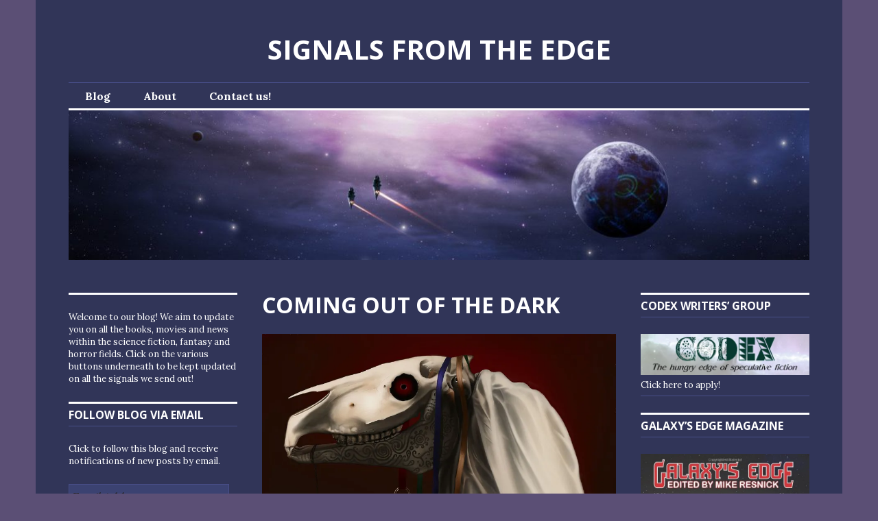

--- FILE ---
content_type: text/html; charset=UTF-8
request_url: https://signalsfromtheedge.org/coming-out-of-the-dark
body_size: 21802
content:
<!DOCTYPE html>
<html lang="en-US">
<head>
<meta charset="UTF-8">
<meta name="viewport" content="width=device-width, initial-scale=1">
<link rel="profile" href="https://gmpg.org/xfn/11">
<link rel="pingback" href="https://signalsfromtheedge.org/xmlrpc.php">

<meta name='robots' content='index, follow, max-image-preview:large, max-snippet:-1, max-video-preview:-1' />

	<!-- This site is optimized with the Yoast SEO plugin v17.0 - https://yoast.com/wordpress/plugins/seo/ -->
	<title>COMING OUT OF THE DARK - SIGNALS FROM THE EDGE</title>
	<link rel="canonical" href="https://signalsfromtheedge.org/coming-out-of-the-dark" />
	<meta property="og:locale" content="en_US" />
	<meta property="og:type" content="article" />
	<meta property="og:title" content="COMING OUT OF THE DARK - SIGNALS FROM THE EDGE" />
	<meta property="og:description" content="As a physical manifestation of this dark, snow-drenched month yet full of burgeoning hopes, it&#039;s said in the depths of January is when one of Wales&#039; most terrifying midwinter traditions appears: a mysterious and menacing white horse: The Mari Lwyd." />
	<meta property="og:url" content="https://signalsfromtheedge.org/coming-out-of-the-dark" />
	<meta property="og:site_name" content="SIGNALS FROM THE EDGE" />
	<meta property="article:published_time" content="2023-01-24T05:00:00+00:00" />
	<meta property="article:modified_time" content="2023-01-24T07:44:07+00:00" />
	<meta property="og:image" content="https://signalsfromtheedge.org/wp-content/uploads/2023/01/Mari_Lwyd-Rhyn-Williams.jpg" />
	<meta property="og:image:width" content="1600" />
	<meta property="og:image:height" content="1000" />
	<meta name="twitter:card" content="summary_large_image" />
	<meta name="twitter:label1" content="Written by" />
	<meta name="twitter:data1" content="Alicia Cay" />
	<meta name="twitter:label2" content="Est. reading time" />
	<meta name="twitter:data2" content="4 minutes" />
	<script type="application/ld+json" class="yoast-schema-graph">{"@context":"https://schema.org","@graph":[{"@type":"WebSite","@id":"https://signalsfromtheedge.org/#website","url":"https://signalsfromtheedge.org/","name":"SIGNALS FROM THE EDGE","description":"","potentialAction":[{"@type":"SearchAction","target":{"@type":"EntryPoint","urlTemplate":"https://signalsfromtheedge.org/?s={search_term_string}"},"query-input":"required name=search_term_string"}],"inLanguage":"en-US"},{"@type":"ImageObject","@id":"https://signalsfromtheedge.org/coming-out-of-the-dark#primaryimage","inLanguage":"en-US","url":"https://i2.wp.com/signalsfromtheedge.org/wp-content/uploads/2023/01/Mari_Lwyd-Rhyn-Williams.jpg?fit=1600%2C1000&ssl=1","contentUrl":"https://i2.wp.com/signalsfromtheedge.org/wp-content/uploads/2023/01/Mari_Lwyd-Rhyn-Williams.jpg?fit=1600%2C1000&ssl=1","width":1600,"height":1000},{"@type":"WebPage","@id":"https://signalsfromtheedge.org/coming-out-of-the-dark#webpage","url":"https://signalsfromtheedge.org/coming-out-of-the-dark","name":"COMING OUT OF THE DARK - SIGNALS FROM THE EDGE","isPartOf":{"@id":"https://signalsfromtheedge.org/#website"},"primaryImageOfPage":{"@id":"https://signalsfromtheedge.org/coming-out-of-the-dark#primaryimage"},"datePublished":"2023-01-24T05:00:00+00:00","dateModified":"2023-01-24T07:44:07+00:00","author":{"@id":"https://signalsfromtheedge.org/#/schema/person/028b646584f1994fe5fe737a0a49698b"},"breadcrumb":{"@id":"https://signalsfromtheedge.org/coming-out-of-the-dark#breadcrumb"},"inLanguage":"en-US","potentialAction":[{"@type":"ReadAction","target":["https://signalsfromtheedge.org/coming-out-of-the-dark"]}]},{"@type":"BreadcrumbList","@id":"https://signalsfromtheedge.org/coming-out-of-the-dark#breadcrumb","itemListElement":[{"@type":"ListItem","position":1,"name":"Home","item":"https://signalsfromtheedge.org/"},{"@type":"ListItem","position":2,"name":"COMING OUT OF THE DARK"}]},{"@type":"Person","@id":"https://signalsfromtheedge.org/#/schema/person/028b646584f1994fe5fe737a0a49698b","name":"Alicia Cay","image":{"@type":"ImageObject","@id":"https://signalsfromtheedge.org/#personlogo","inLanguage":"en-US","url":"https://secure.gravatar.com/avatar/adecbd7d1373ba1e7597812393d69a6ddc1c39613124940c1a50d1bb1e912b9a?s=96&d=mm&r=g","contentUrl":"https://secure.gravatar.com/avatar/adecbd7d1373ba1e7597812393d69a6ddc1c39613124940c1a50d1bb1e912b9a?s=96&d=mm&r=g","caption":"Alicia Cay"},"url":"https://signalsfromtheedge.org/author/aliciac"}]}</script>
	<!-- / Yoast SEO plugin. -->


<link rel='dns-prefetch' href='//fonts.googleapis.com' />
<link rel='dns-prefetch' href='//i0.wp.com' />
<link rel='dns-prefetch' href='//i1.wp.com' />
<link rel='dns-prefetch' href='//i2.wp.com' />
<link rel='dns-prefetch' href='//c0.wp.com' />
<link rel="alternate" type="application/rss+xml" title="SIGNALS FROM THE EDGE &raquo; Feed" href="https://signalsfromtheedge.org/feed" />
<link rel="alternate" type="application/rss+xml" title="SIGNALS FROM THE EDGE &raquo; Comments Feed" href="https://signalsfromtheedge.org/comments/feed" />
<link rel="alternate" type="application/rss+xml" title="SIGNALS FROM THE EDGE &raquo; COMING OUT OF THE DARK Comments Feed" href="https://signalsfromtheedge.org/coming-out-of-the-dark/feed" />
<link rel="alternate" title="oEmbed (JSON)" type="application/json+oembed" href="https://signalsfromtheedge.org/wp-json/oembed/1.0/embed?url=https%3A%2F%2Fsignalsfromtheedge.org%2Fcoming-out-of-the-dark" />
<link rel="alternate" title="oEmbed (XML)" type="text/xml+oembed" href="https://signalsfromtheedge.org/wp-json/oembed/1.0/embed?url=https%3A%2F%2Fsignalsfromtheedge.org%2Fcoming-out-of-the-dark&#038;format=xml" />
		<!-- This site uses the Google Analytics by MonsterInsights plugin v7.18.0 - Using Analytics tracking - https://www.monsterinsights.com/ -->
		<!-- Note: MonsterInsights is not currently configured on this site. The site owner needs to authenticate with Google Analytics in the MonsterInsights settings panel. -->
					<!-- No UA code set -->
				<!-- / Google Analytics by MonsterInsights -->
		<style id='wp-img-auto-sizes-contain-inline-css' type='text/css'>
img:is([sizes=auto i],[sizes^="auto," i]){contain-intrinsic-size:3000px 1500px}
/*# sourceURL=wp-img-auto-sizes-contain-inline-css */
</style>
<style id='wp-emoji-styles-inline-css' type='text/css'>

	img.wp-smiley, img.emoji {
		display: inline !important;
		border: none !important;
		box-shadow: none !important;
		height: 1em !important;
		width: 1em !important;
		margin: 0 0.07em !important;
		vertical-align: -0.1em !important;
		background: none !important;
		padding: 0 !important;
	}
/*# sourceURL=wp-emoji-styles-inline-css */
</style>
<style id='wp-block-library-inline-css' type='text/css'>
:root{--wp-block-synced-color:#7a00df;--wp-block-synced-color--rgb:122,0,223;--wp-bound-block-color:var(--wp-block-synced-color);--wp-editor-canvas-background:#ddd;--wp-admin-theme-color:#007cba;--wp-admin-theme-color--rgb:0,124,186;--wp-admin-theme-color-darker-10:#006ba1;--wp-admin-theme-color-darker-10--rgb:0,107,160.5;--wp-admin-theme-color-darker-20:#005a87;--wp-admin-theme-color-darker-20--rgb:0,90,135;--wp-admin-border-width-focus:2px}@media (min-resolution:192dpi){:root{--wp-admin-border-width-focus:1.5px}}.wp-element-button{cursor:pointer}:root .has-very-light-gray-background-color{background-color:#eee}:root .has-very-dark-gray-background-color{background-color:#313131}:root .has-very-light-gray-color{color:#eee}:root .has-very-dark-gray-color{color:#313131}:root .has-vivid-green-cyan-to-vivid-cyan-blue-gradient-background{background:linear-gradient(135deg,#00d084,#0693e3)}:root .has-purple-crush-gradient-background{background:linear-gradient(135deg,#34e2e4,#4721fb 50%,#ab1dfe)}:root .has-hazy-dawn-gradient-background{background:linear-gradient(135deg,#faaca8,#dad0ec)}:root .has-subdued-olive-gradient-background{background:linear-gradient(135deg,#fafae1,#67a671)}:root .has-atomic-cream-gradient-background{background:linear-gradient(135deg,#fdd79a,#004a59)}:root .has-nightshade-gradient-background{background:linear-gradient(135deg,#330968,#31cdcf)}:root .has-midnight-gradient-background{background:linear-gradient(135deg,#020381,#2874fc)}:root{--wp--preset--font-size--normal:16px;--wp--preset--font-size--huge:42px}.has-regular-font-size{font-size:1em}.has-larger-font-size{font-size:2.625em}.has-normal-font-size{font-size:var(--wp--preset--font-size--normal)}.has-huge-font-size{font-size:var(--wp--preset--font-size--huge)}.has-text-align-center{text-align:center}.has-text-align-left{text-align:left}.has-text-align-right{text-align:right}.has-fit-text{white-space:nowrap!important}#end-resizable-editor-section{display:none}.aligncenter{clear:both}.items-justified-left{justify-content:flex-start}.items-justified-center{justify-content:center}.items-justified-right{justify-content:flex-end}.items-justified-space-between{justify-content:space-between}.screen-reader-text{border:0;clip-path:inset(50%);height:1px;margin:-1px;overflow:hidden;padding:0;position:absolute;width:1px;word-wrap:normal!important}.screen-reader-text:focus{background-color:#ddd;clip-path:none;color:#444;display:block;font-size:1em;height:auto;left:5px;line-height:normal;padding:15px 23px 14px;text-decoration:none;top:5px;width:auto;z-index:100000}html :where(.has-border-color){border-style:solid}html :where([style*=border-top-color]){border-top-style:solid}html :where([style*=border-right-color]){border-right-style:solid}html :where([style*=border-bottom-color]){border-bottom-style:solid}html :where([style*=border-left-color]){border-left-style:solid}html :where([style*=border-width]){border-style:solid}html :where([style*=border-top-width]){border-top-style:solid}html :where([style*=border-right-width]){border-right-style:solid}html :where([style*=border-bottom-width]){border-bottom-style:solid}html :where([style*=border-left-width]){border-left-style:solid}html :where(img[class*=wp-image-]){height:auto;max-width:100%}:where(figure){margin:0 0 1em}html :where(.is-position-sticky){--wp-admin--admin-bar--position-offset:var(--wp-admin--admin-bar--height,0px)}@media screen and (max-width:600px){html :where(.is-position-sticky){--wp-admin--admin-bar--position-offset:0px}}
.has-text-align-justify{text-align:justify;}

/*# sourceURL=wp-block-library-inline-css */
</style><style id='wp-block-image-inline-css' type='text/css'>
.wp-block-image>a,.wp-block-image>figure>a{display:inline-block}.wp-block-image img{box-sizing:border-box;height:auto;max-width:100%;vertical-align:bottom}@media not (prefers-reduced-motion){.wp-block-image img.hide{visibility:hidden}.wp-block-image img.show{animation:show-content-image .4s}}.wp-block-image[style*=border-radius] img,.wp-block-image[style*=border-radius]>a{border-radius:inherit}.wp-block-image.has-custom-border img{box-sizing:border-box}.wp-block-image.aligncenter{text-align:center}.wp-block-image.alignfull>a,.wp-block-image.alignwide>a{width:100%}.wp-block-image.alignfull img,.wp-block-image.alignwide img{height:auto;width:100%}.wp-block-image .aligncenter,.wp-block-image .alignleft,.wp-block-image .alignright,.wp-block-image.aligncenter,.wp-block-image.alignleft,.wp-block-image.alignright{display:table}.wp-block-image .aligncenter>figcaption,.wp-block-image .alignleft>figcaption,.wp-block-image .alignright>figcaption,.wp-block-image.aligncenter>figcaption,.wp-block-image.alignleft>figcaption,.wp-block-image.alignright>figcaption{caption-side:bottom;display:table-caption}.wp-block-image .alignleft{float:left;margin:.5em 1em .5em 0}.wp-block-image .alignright{float:right;margin:.5em 0 .5em 1em}.wp-block-image .aligncenter{margin-left:auto;margin-right:auto}.wp-block-image :where(figcaption){margin-bottom:1em;margin-top:.5em}.wp-block-image.is-style-circle-mask img{border-radius:9999px}@supports ((-webkit-mask-image:none) or (mask-image:none)) or (-webkit-mask-image:none){.wp-block-image.is-style-circle-mask img{border-radius:0;-webkit-mask-image:url('data:image/svg+xml;utf8,<svg viewBox="0 0 100 100" xmlns="http://www.w3.org/2000/svg"><circle cx="50" cy="50" r="50"/></svg>');mask-image:url('data:image/svg+xml;utf8,<svg viewBox="0 0 100 100" xmlns="http://www.w3.org/2000/svg"><circle cx="50" cy="50" r="50"/></svg>');mask-mode:alpha;-webkit-mask-position:center;mask-position:center;-webkit-mask-repeat:no-repeat;mask-repeat:no-repeat;-webkit-mask-size:contain;mask-size:contain}}:root :where(.wp-block-image.is-style-rounded img,.wp-block-image .is-style-rounded img){border-radius:9999px}.wp-block-image figure{margin:0}.wp-lightbox-container{display:flex;flex-direction:column;position:relative}.wp-lightbox-container img{cursor:zoom-in}.wp-lightbox-container img:hover+button{opacity:1}.wp-lightbox-container button{align-items:center;backdrop-filter:blur(16px) saturate(180%);background-color:#5a5a5a40;border:none;border-radius:4px;cursor:zoom-in;display:flex;height:20px;justify-content:center;opacity:0;padding:0;position:absolute;right:16px;text-align:center;top:16px;width:20px;z-index:100}@media not (prefers-reduced-motion){.wp-lightbox-container button{transition:opacity .2s ease}}.wp-lightbox-container button:focus-visible{outline:3px auto #5a5a5a40;outline:3px auto -webkit-focus-ring-color;outline-offset:3px}.wp-lightbox-container button:hover{cursor:pointer;opacity:1}.wp-lightbox-container button:focus{opacity:1}.wp-lightbox-container button:focus,.wp-lightbox-container button:hover,.wp-lightbox-container button:not(:hover):not(:active):not(.has-background){background-color:#5a5a5a40;border:none}.wp-lightbox-overlay{box-sizing:border-box;cursor:zoom-out;height:100vh;left:0;overflow:hidden;position:fixed;top:0;visibility:hidden;width:100%;z-index:100000}.wp-lightbox-overlay .close-button{align-items:center;cursor:pointer;display:flex;justify-content:center;min-height:40px;min-width:40px;padding:0;position:absolute;right:calc(env(safe-area-inset-right) + 16px);top:calc(env(safe-area-inset-top) + 16px);z-index:5000000}.wp-lightbox-overlay .close-button:focus,.wp-lightbox-overlay .close-button:hover,.wp-lightbox-overlay .close-button:not(:hover):not(:active):not(.has-background){background:none;border:none}.wp-lightbox-overlay .lightbox-image-container{height:var(--wp--lightbox-container-height);left:50%;overflow:hidden;position:absolute;top:50%;transform:translate(-50%,-50%);transform-origin:top left;width:var(--wp--lightbox-container-width);z-index:9999999999}.wp-lightbox-overlay .wp-block-image{align-items:center;box-sizing:border-box;display:flex;height:100%;justify-content:center;margin:0;position:relative;transform-origin:0 0;width:100%;z-index:3000000}.wp-lightbox-overlay .wp-block-image img{height:var(--wp--lightbox-image-height);min-height:var(--wp--lightbox-image-height);min-width:var(--wp--lightbox-image-width);width:var(--wp--lightbox-image-width)}.wp-lightbox-overlay .wp-block-image figcaption{display:none}.wp-lightbox-overlay button{background:none;border:none}.wp-lightbox-overlay .scrim{background-color:#fff;height:100%;opacity:.9;position:absolute;width:100%;z-index:2000000}.wp-lightbox-overlay.active{visibility:visible}@media not (prefers-reduced-motion){.wp-lightbox-overlay.active{animation:turn-on-visibility .25s both}.wp-lightbox-overlay.active img{animation:turn-on-visibility .35s both}.wp-lightbox-overlay.show-closing-animation:not(.active){animation:turn-off-visibility .35s both}.wp-lightbox-overlay.show-closing-animation:not(.active) img{animation:turn-off-visibility .25s both}.wp-lightbox-overlay.zoom.active{animation:none;opacity:1;visibility:visible}.wp-lightbox-overlay.zoom.active .lightbox-image-container{animation:lightbox-zoom-in .4s}.wp-lightbox-overlay.zoom.active .lightbox-image-container img{animation:none}.wp-lightbox-overlay.zoom.active .scrim{animation:turn-on-visibility .4s forwards}.wp-lightbox-overlay.zoom.show-closing-animation:not(.active){animation:none}.wp-lightbox-overlay.zoom.show-closing-animation:not(.active) .lightbox-image-container{animation:lightbox-zoom-out .4s}.wp-lightbox-overlay.zoom.show-closing-animation:not(.active) .lightbox-image-container img{animation:none}.wp-lightbox-overlay.zoom.show-closing-animation:not(.active) .scrim{animation:turn-off-visibility .4s forwards}}@keyframes show-content-image{0%{visibility:hidden}99%{visibility:hidden}to{visibility:visible}}@keyframes turn-on-visibility{0%{opacity:0}to{opacity:1}}@keyframes turn-off-visibility{0%{opacity:1;visibility:visible}99%{opacity:0;visibility:visible}to{opacity:0;visibility:hidden}}@keyframes lightbox-zoom-in{0%{transform:translate(calc((-100vw + var(--wp--lightbox-scrollbar-width))/2 + var(--wp--lightbox-initial-left-position)),calc(-50vh + var(--wp--lightbox-initial-top-position))) scale(var(--wp--lightbox-scale))}to{transform:translate(-50%,-50%) scale(1)}}@keyframes lightbox-zoom-out{0%{transform:translate(-50%,-50%) scale(1);visibility:visible}99%{visibility:visible}to{transform:translate(calc((-100vw + var(--wp--lightbox-scrollbar-width))/2 + var(--wp--lightbox-initial-left-position)),calc(-50vh + var(--wp--lightbox-initial-top-position))) scale(var(--wp--lightbox-scale));visibility:hidden}}
/*# sourceURL=https://c0.wp.com/c/6.9/wp-includes/blocks/image/style.min.css */
</style>
<style id='wp-block-paragraph-inline-css' type='text/css'>
.is-small-text{font-size:.875em}.is-regular-text{font-size:1em}.is-large-text{font-size:2.25em}.is-larger-text{font-size:3em}.has-drop-cap:not(:focus):first-letter{float:left;font-size:8.4em;font-style:normal;font-weight:100;line-height:.68;margin:.05em .1em 0 0;text-transform:uppercase}body.rtl .has-drop-cap:not(:focus):first-letter{float:none;margin-left:.1em}p.has-drop-cap.has-background{overflow:hidden}:root :where(p.has-background){padding:1.25em 2.375em}:where(p.has-text-color:not(.has-link-color)) a{color:inherit}p.has-text-align-left[style*="writing-mode:vertical-lr"],p.has-text-align-right[style*="writing-mode:vertical-rl"]{rotate:180deg}
/*# sourceURL=https://c0.wp.com/c/6.9/wp-includes/blocks/paragraph/style.min.css */
</style>
<style id='wp-block-verse-inline-css' type='text/css'>
pre.wp-block-verse{overflow:auto;white-space:pre-wrap}:where(pre.wp-block-verse){font-family:inherit}
/*# sourceURL=https://c0.wp.com/c/6.9/wp-includes/blocks/verse/style.min.css */
</style>
<style id='global-styles-inline-css' type='text/css'>
:root{--wp--preset--aspect-ratio--square: 1;--wp--preset--aspect-ratio--4-3: 4/3;--wp--preset--aspect-ratio--3-4: 3/4;--wp--preset--aspect-ratio--3-2: 3/2;--wp--preset--aspect-ratio--2-3: 2/3;--wp--preset--aspect-ratio--16-9: 16/9;--wp--preset--aspect-ratio--9-16: 9/16;--wp--preset--color--black: #000000;--wp--preset--color--cyan-bluish-gray: #abb8c3;--wp--preset--color--white: #ffffff;--wp--preset--color--pale-pink: #f78da7;--wp--preset--color--vivid-red: #cf2e2e;--wp--preset--color--luminous-vivid-orange: #ff6900;--wp--preset--color--luminous-vivid-amber: #fcb900;--wp--preset--color--light-green-cyan: #7bdcb5;--wp--preset--color--vivid-green-cyan: #00d084;--wp--preset--color--pale-cyan-blue: #8ed1fc;--wp--preset--color--vivid-cyan-blue: #0693e3;--wp--preset--color--vivid-purple: #9b51e0;--wp--preset--gradient--vivid-cyan-blue-to-vivid-purple: linear-gradient(135deg,rgb(6,147,227) 0%,rgb(155,81,224) 100%);--wp--preset--gradient--light-green-cyan-to-vivid-green-cyan: linear-gradient(135deg,rgb(122,220,180) 0%,rgb(0,208,130) 100%);--wp--preset--gradient--luminous-vivid-amber-to-luminous-vivid-orange: linear-gradient(135deg,rgb(252,185,0) 0%,rgb(255,105,0) 100%);--wp--preset--gradient--luminous-vivid-orange-to-vivid-red: linear-gradient(135deg,rgb(255,105,0) 0%,rgb(207,46,46) 100%);--wp--preset--gradient--very-light-gray-to-cyan-bluish-gray: linear-gradient(135deg,rgb(238,238,238) 0%,rgb(169,184,195) 100%);--wp--preset--gradient--cool-to-warm-spectrum: linear-gradient(135deg,rgb(74,234,220) 0%,rgb(151,120,209) 20%,rgb(207,42,186) 40%,rgb(238,44,130) 60%,rgb(251,105,98) 80%,rgb(254,248,76) 100%);--wp--preset--gradient--blush-light-purple: linear-gradient(135deg,rgb(255,206,236) 0%,rgb(152,150,240) 100%);--wp--preset--gradient--blush-bordeaux: linear-gradient(135deg,rgb(254,205,165) 0%,rgb(254,45,45) 50%,rgb(107,0,62) 100%);--wp--preset--gradient--luminous-dusk: linear-gradient(135deg,rgb(255,203,112) 0%,rgb(199,81,192) 50%,rgb(65,88,208) 100%);--wp--preset--gradient--pale-ocean: linear-gradient(135deg,rgb(255,245,203) 0%,rgb(182,227,212) 50%,rgb(51,167,181) 100%);--wp--preset--gradient--electric-grass: linear-gradient(135deg,rgb(202,248,128) 0%,rgb(113,206,126) 100%);--wp--preset--gradient--midnight: linear-gradient(135deg,rgb(2,3,129) 0%,rgb(40,116,252) 100%);--wp--preset--font-size--small: 13px;--wp--preset--font-size--medium: 20px;--wp--preset--font-size--large: 36px;--wp--preset--font-size--x-large: 42px;--wp--preset--spacing--20: 0.44rem;--wp--preset--spacing--30: 0.67rem;--wp--preset--spacing--40: 1rem;--wp--preset--spacing--50: 1.5rem;--wp--preset--spacing--60: 2.25rem;--wp--preset--spacing--70: 3.38rem;--wp--preset--spacing--80: 5.06rem;--wp--preset--shadow--natural: 6px 6px 9px rgba(0, 0, 0, 0.2);--wp--preset--shadow--deep: 12px 12px 50px rgba(0, 0, 0, 0.4);--wp--preset--shadow--sharp: 6px 6px 0px rgba(0, 0, 0, 0.2);--wp--preset--shadow--outlined: 6px 6px 0px -3px rgb(255, 255, 255), 6px 6px rgb(0, 0, 0);--wp--preset--shadow--crisp: 6px 6px 0px rgb(0, 0, 0);}:where(.is-layout-flex){gap: 0.5em;}:where(.is-layout-grid){gap: 0.5em;}body .is-layout-flex{display: flex;}.is-layout-flex{flex-wrap: wrap;align-items: center;}.is-layout-flex > :is(*, div){margin: 0;}body .is-layout-grid{display: grid;}.is-layout-grid > :is(*, div){margin: 0;}:where(.wp-block-columns.is-layout-flex){gap: 2em;}:where(.wp-block-columns.is-layout-grid){gap: 2em;}:where(.wp-block-post-template.is-layout-flex){gap: 1.25em;}:where(.wp-block-post-template.is-layout-grid){gap: 1.25em;}.has-black-color{color: var(--wp--preset--color--black) !important;}.has-cyan-bluish-gray-color{color: var(--wp--preset--color--cyan-bluish-gray) !important;}.has-white-color{color: var(--wp--preset--color--white) !important;}.has-pale-pink-color{color: var(--wp--preset--color--pale-pink) !important;}.has-vivid-red-color{color: var(--wp--preset--color--vivid-red) !important;}.has-luminous-vivid-orange-color{color: var(--wp--preset--color--luminous-vivid-orange) !important;}.has-luminous-vivid-amber-color{color: var(--wp--preset--color--luminous-vivid-amber) !important;}.has-light-green-cyan-color{color: var(--wp--preset--color--light-green-cyan) !important;}.has-vivid-green-cyan-color{color: var(--wp--preset--color--vivid-green-cyan) !important;}.has-pale-cyan-blue-color{color: var(--wp--preset--color--pale-cyan-blue) !important;}.has-vivid-cyan-blue-color{color: var(--wp--preset--color--vivid-cyan-blue) !important;}.has-vivid-purple-color{color: var(--wp--preset--color--vivid-purple) !important;}.has-black-background-color{background-color: var(--wp--preset--color--black) !important;}.has-cyan-bluish-gray-background-color{background-color: var(--wp--preset--color--cyan-bluish-gray) !important;}.has-white-background-color{background-color: var(--wp--preset--color--white) !important;}.has-pale-pink-background-color{background-color: var(--wp--preset--color--pale-pink) !important;}.has-vivid-red-background-color{background-color: var(--wp--preset--color--vivid-red) !important;}.has-luminous-vivid-orange-background-color{background-color: var(--wp--preset--color--luminous-vivid-orange) !important;}.has-luminous-vivid-amber-background-color{background-color: var(--wp--preset--color--luminous-vivid-amber) !important;}.has-light-green-cyan-background-color{background-color: var(--wp--preset--color--light-green-cyan) !important;}.has-vivid-green-cyan-background-color{background-color: var(--wp--preset--color--vivid-green-cyan) !important;}.has-pale-cyan-blue-background-color{background-color: var(--wp--preset--color--pale-cyan-blue) !important;}.has-vivid-cyan-blue-background-color{background-color: var(--wp--preset--color--vivid-cyan-blue) !important;}.has-vivid-purple-background-color{background-color: var(--wp--preset--color--vivid-purple) !important;}.has-black-border-color{border-color: var(--wp--preset--color--black) !important;}.has-cyan-bluish-gray-border-color{border-color: var(--wp--preset--color--cyan-bluish-gray) !important;}.has-white-border-color{border-color: var(--wp--preset--color--white) !important;}.has-pale-pink-border-color{border-color: var(--wp--preset--color--pale-pink) !important;}.has-vivid-red-border-color{border-color: var(--wp--preset--color--vivid-red) !important;}.has-luminous-vivid-orange-border-color{border-color: var(--wp--preset--color--luminous-vivid-orange) !important;}.has-luminous-vivid-amber-border-color{border-color: var(--wp--preset--color--luminous-vivid-amber) !important;}.has-light-green-cyan-border-color{border-color: var(--wp--preset--color--light-green-cyan) !important;}.has-vivid-green-cyan-border-color{border-color: var(--wp--preset--color--vivid-green-cyan) !important;}.has-pale-cyan-blue-border-color{border-color: var(--wp--preset--color--pale-cyan-blue) !important;}.has-vivid-cyan-blue-border-color{border-color: var(--wp--preset--color--vivid-cyan-blue) !important;}.has-vivid-purple-border-color{border-color: var(--wp--preset--color--vivid-purple) !important;}.has-vivid-cyan-blue-to-vivid-purple-gradient-background{background: var(--wp--preset--gradient--vivid-cyan-blue-to-vivid-purple) !important;}.has-light-green-cyan-to-vivid-green-cyan-gradient-background{background: var(--wp--preset--gradient--light-green-cyan-to-vivid-green-cyan) !important;}.has-luminous-vivid-amber-to-luminous-vivid-orange-gradient-background{background: var(--wp--preset--gradient--luminous-vivid-amber-to-luminous-vivid-orange) !important;}.has-luminous-vivid-orange-to-vivid-red-gradient-background{background: var(--wp--preset--gradient--luminous-vivid-orange-to-vivid-red) !important;}.has-very-light-gray-to-cyan-bluish-gray-gradient-background{background: var(--wp--preset--gradient--very-light-gray-to-cyan-bluish-gray) !important;}.has-cool-to-warm-spectrum-gradient-background{background: var(--wp--preset--gradient--cool-to-warm-spectrum) !important;}.has-blush-light-purple-gradient-background{background: var(--wp--preset--gradient--blush-light-purple) !important;}.has-blush-bordeaux-gradient-background{background: var(--wp--preset--gradient--blush-bordeaux) !important;}.has-luminous-dusk-gradient-background{background: var(--wp--preset--gradient--luminous-dusk) !important;}.has-pale-ocean-gradient-background{background: var(--wp--preset--gradient--pale-ocean) !important;}.has-electric-grass-gradient-background{background: var(--wp--preset--gradient--electric-grass) !important;}.has-midnight-gradient-background{background: var(--wp--preset--gradient--midnight) !important;}.has-small-font-size{font-size: var(--wp--preset--font-size--small) !important;}.has-medium-font-size{font-size: var(--wp--preset--font-size--medium) !important;}.has-large-font-size{font-size: var(--wp--preset--font-size--large) !important;}.has-x-large-font-size{font-size: var(--wp--preset--font-size--x-large) !important;}
/*# sourceURL=global-styles-inline-css */
</style>

<style id='classic-theme-styles-inline-css' type='text/css'>
/*! This file is auto-generated */
.wp-block-button__link{color:#fff;background-color:#32373c;border-radius:9999px;box-shadow:none;text-decoration:none;padding:calc(.667em + 2px) calc(1.333em + 2px);font-size:1.125em}.wp-block-file__button{background:#32373c;color:#fff;text-decoration:none}
/*# sourceURL=/wp-includes/css/classic-themes.min.css */
</style>
<link rel='stylesheet' id='genericons-css' href='https://c0.wp.com/p/jetpack/10.0.2/_inc/genericons/genericons/genericons.css' type='text/css' media='all' />
<link rel='stylesheet' id='colinear-open-sans-lora-css' href='https://fonts.googleapis.com/css?family=Open+Sans%3A400%2C700%2C400italic%2C700italic%7CLora%3A400%2C700%2C400italic%2C700italic&#038;subset=latin%2Clatin-ext&#038;ver=6.9' type='text/css' media='all' />
<link rel='stylesheet' id='colinear-inconsolata-css' href='https://fonts.googleapis.com/css?family=Inconsolata%3A400%2C+700&#038;subset=latin%2Clatin-ext&#038;ver=6.9' type='text/css' media='all' />
<link rel='stylesheet' id='colinear-style-css' href='https://signalsfromtheedge.org/wp-content/themes/colinear/style.css?ver=6.9' type='text/css' media='all' />
<link rel='stylesheet' id='jetpack_css-css' href='https://c0.wp.com/p/jetpack/10.0.2/css/jetpack.css' type='text/css' media='all' />
<script type="text/javascript" src="https://c0.wp.com/c/6.9/wp-includes/js/jquery/jquery.min.js" id="jquery-core-js"></script>
<script type="text/javascript" src="https://c0.wp.com/c/6.9/wp-includes/js/jquery/jquery-migrate.min.js" id="jquery-migrate-js"></script>
<link rel="https://api.w.org/" href="https://signalsfromtheedge.org/wp-json/" /><link rel="alternate" title="JSON" type="application/json" href="https://signalsfromtheedge.org/wp-json/wp/v2/posts/5814" /><link rel="EditURI" type="application/rsd+xml" title="RSD" href="https://signalsfromtheedge.org/xmlrpc.php?rsd" />
<meta name="generator" content="WordPress 6.9" />
<link rel='shortlink' href='https://signalsfromtheedge.org/?p=5814' />
<style type='text/css'>img#wpstats{display:none}</style>
		<style type="text/css">.recentcomments a{display:inline !important;padding:0 !important;margin:0 !important;}</style><style type="text/css" id="custom-background-css">
body.custom-background { background-color: #5b4f75; }
</style>
	<style id="uagb-style-conditional-extension">@media (min-width: 1025px){body .uag-hide-desktop.uagb-google-map__wrap,body .uag-hide-desktop{display:none}}@media (min-width: 768px) and (max-width: 1024px){body .uag-hide-tab.uagb-google-map__wrap,body .uag-hide-tab{display:none}}@media (max-width: 767px){body .uag-hide-mob.uagb-google-map__wrap,body .uag-hide-mob{display:none}}</style>		<style type="text/css" id="wp-custom-css">
			mark, ins, button, input[type="button"], input[type="reset"], input[type="submit"], .main-navigation a, .main-navigation ul ul, .menu-toggle.toggled, .dropdown-toggle, .dropdown-toggle:active, .dropdown-toggle:focus, .dropdown-toggle:hover, .widget_calendar tbody a, .main-navigation a:active, .main-navigation a:focus, .main-navigation a:hover, .main-navigation li:hover > a, .main-navigation ul ul a, .main-navigation .current_page_item > a, .main-navigation .current-menu-item > a, .main-navigation .current_page_ancestor > a, #comments #respond p.form-submit input#comment-submit, #comments #respond .form-submit input#comment-submit:active, #comments #respond .form-submit input#comment-submit:focus, #comments #respond .form-submit input#comment-submit:hover, .widget_akismet_widget .a-stats a {
    color: #313558;
}

input[type="text"]:focus, input[type="email"]:focus, input[type="url"]:focus, input[type="password"]:focus, input[type="search"]:focus, textarea:focus, .site, .page-links a, #comments .comment #respond #comment-form-comment, #comments .comment #comment-form-share-text-padder, #comments .comment #respond .comment-form-fields div.comment-form-input, #comments #respond #comment-form-comment.active, #comments #respond .comment-form-fields div.comment-form-input.active {
    background-color: #313558;
}

body, input, textarea, cite, input[type="text"], input[type="email"], input[type="url"], input[type="password"], input[type="search"], textarea, a:hover, a:focus, a:active, .post-navigation .post-title, .page-links > span, .comment-author a, #infinite-footer .blog-info, #infinite-footer .blog-info a, #infinite-handle span button:active, #infinite-handle span button:focus, #infinite-handle span button:hover, .hentry div#jp-relatedposts.entry-related h3.jp-relatedposts-headline, .hentry div#jp-relatedposts.entry-related div.jp-relatedposts-items p, .hentry div#jp-relatedposts.entry-related div.jp-relatedposts-items-visual h4.jp-relatedposts-post-title, .widget_goodreads div[class^="gr_custom_title"] a:active, .widget_goodreads div[class^="gr_custom_title"] a:focus, .widget_goodreads div[class^="gr_custom_title"] a:hover, #comments #respond .comment-form-fields p.comment-form-posting-as, #comments #respond .comment-form-fields p.comment-form-log-out, #comments #respond #comment-form-identity #comment-form-nascar p, #comments #respond #comment-form-load-service p, #comments #respond #comment-form-comment textarea, #comments #comment-form-share-text-padder textarea, #comments #respond .comment-form-fields label, #comments #respond .comment-form-fields label span.required, #comments #respond .comment-form-fields label span.nopublish, #comments #respond .comment-form-fields div.comment-form-input input, #comments #respond .comment-form-service a:active, #comments #respond .comment-form-service a:focus, #comments #respond .comment-form-service a:hover, .widget_flickr #flickr_badge_uber_wrapper td a:last-child:active, .widget_flickr #flickr_badge_uber_wrapper td a:last-child:focus, .widget_flickr #flickr_badge_uber_wrapper td a:last-child:hover {
    color: #fff;
}

a, .post-navigation a:active .post-title, .post-navigation a:focus .post-title, .post-navigation a:hover .post-title, .site-title a:active, .site-title a:focus, .site-title a:hover, .site-footer a:active, .site-footer a:active, .site-footer a:hover, .entry-title a:active, .entry-title a:focus, .entry-title a:hover, .page-title a:active, .page-title a:focus, .page-title a:hover, .entry-footer a:active, .entry-footer a:focus, .entry-footer a:hover, .entry-author a:active, .entry-author a:focus, .entry-author a:hover, .comment-metadata a:active, .comment-metadata a:focus, .comment-metadata a:hover, .comment-author a:active, .comment-author a:focus, .comment-author a:hover, #infinite-footer .blog-credits a:active, #infinite-footer .blog-credits a:focus, #infinite-footer .blog-credits a:hover, #infinite-footer .blog-info a:active, #infinite-footer .blog-info a:focus, #infinite-footer .blog-info a:hover, #infinite-handle span button, #infinite-handle span button:focus, #infinite-handle span button:hover, .widget_goodreads div[class^="gr_custom_title"] a, .widget_goodreads div[class^="gr_custom_container"] div[class^="gr_custom_author"] a:active, .widget_goodreads div[class^="gr_custom_container"] div[class^="gr_custom_author"] a:focus, .widget_goodreads div[class^="gr_custom_container"] div[class^="gr_custom_author"] a:hover, #comments #respond .comment-form-service a, .widget_flickr #flickr_badge_uber_wrapper td a:last-child {
    color: #fff;
}

.main-navigation a:active, .main-navigation a:focus, .main-navigation a:hover, .main-navigation .current_page_item > a, .main-navigation .current-menu-item > a, .dropdown-toggle:active, .dropdown-toggle:focus, .dropdown-toggle:hover, .main-navigation ul ul a:active, .main-navigation ul ul a:focus, .main-navigation ul ul a:hover, .main-navigation ul ul .current_page_item > a, .main-navigation ul ul .current-menu-item > a, .main-navigation ul ul .current_page_ancestor > a {
    background-color: #EAEAEA;
}

.site-main .post-navigation, .widget, .sticky, .page-header, .comment-reply-title, .comments-title, .no-comments, .hentry div#jp-relatedposts.entry-related {
    border-top-color: #FFFFFF;
}

.post-navigation .nav-next, .post-navigation .nav-previous, .widget-title, .widget_calendar caption, .hentry, .page-header, .comment-reply-title, .comments-title, .no-comments, .wp-caption, .hentry div#jp-relatedposts.entry-related h3.jp-relatedposts-headline, .sticky, .hentry .wpcom-reblog-snapshot .reblogger-note {
    border-bottom-color: #484E88;
}

blockquote, .post-navigation .meta-nav, .widget_recent_entries .post-date, .widget_rss cite, .widget_rss .rss-date, .site-description, .site-footer, .entry-footer, .entry-author, .page-links > .page-links-title, .comment-metadata, .wp-caption-text, #infinite-footer .blog-credits, .site-content .jetpack-recipe .jetpack-recipe-meta, .hentry div.sharedaddy h3.sd-title, .rating-msg, .hentry div#jp-relatedposts h3.jp-relatedposts-headline, .hentry div#jp-relatedposts div.jp-relatedposts-items p, .hentry div#jp-relatedposts div.jp-relatedposts-items-visual h4.jp-relatedposts-post-title, .hentry div#jp-relatedposts.entry-related div.jp-relatedposts-items .jp-relatedposts-post-context, .widget_goodreads div[class^="gr_custom_author"], .widget.top_rated #top_posts {
    color: #FFFFFF;
}

code, kbd, pre, tt, var, input[type="text"], input[type="email"], input[type="url"], input[type="password"], input[type="search"], textarea, .sticky, .page-links a, .page-links > span, .page-links a:active, .page-links a:focus, .page-links a:hover, #infinite-footer, .site .widget_wpcom_social_media_icons_widget a:active, .site .widget_wpcom_social_media_icons_widget a:focus, .site .widget_wpcom_social_media_icons_widget a:hover, #comments #respond #comment-form-comment, #comments #comment-form-share-text-padder, #comments #respond .comment-form-fields div.comment-form-input, .uagb-post-grid .uagb-post__columns-1 article .uagb-post__inner-wrap {
    background-color: #3B4271;
		border-color: #484E88;
		color: #FFFFFF;
}

button, input[type="button"], input[type="reset"], input[type="submit"], .main-navigation a:hover, .main-navigation li:hover > a, .main-navigation ul ul, .main-navigation .current_page_item > a, .main-navigation .current-menu-item > a, .main-navigation .current_page_ancestor > a {
    background-color: #FFFFFF;
		color: #313558;
}

td, th, .widget_authors ul ul, .widget_recent_comments tr, .widget_recent_comments td {
    border-color: #383D65;
}

td, th, .comment-metadata .edit-link {
    border-color: #383D65;
}

table, .gallery, .widget.top_rated .pd_top_rated_holder_posts > p, .widget.top_rated ul {
    border-color: #383D65;
}

#jetpack-subscribe-label{
	color:red !important;
}

.main-navigation {
    border-bottom-color: #FFFFFF;
}

.site-footer, .main-navigation {
    border-top-color: #484E88;
}



a {

 color: #00FF00;

}

		</style>
		</head>

<body data-rsssl=1 class="wp-singular post-template-default single single-post postid-5814 single-format-standard custom-background wp-theme-colinear group-blog has-menu has-double-sidebar has-right-left-sidebar">
<div id="page" class="hfeed site">
	<a class="skip-link screen-reader-text" href="#content">Skip to content</a>

	<header id="masthead" class="site-header" role="banner">
		<div class="site-branding">
			<a href="https://signalsfromtheedge.org/" class="site-logo-link" rel="home" itemprop="url"></a>
								<p class="site-title"><a href="https://signalsfromtheedge.org/" rel="home">SIGNALS FROM THE EDGE</a></p>
						</div><!-- .site-branding -->

				<nav id="site-navigation" class="main-navigation" role="navigation">
			<button class="menu-toggle" aria-controls="primary-menu" aria-expanded="false"><span class="screen-reader-text">Primary Menu</span></button>
			<div class="menu-menu-1-container"><ul id="primary-menu" class="menu"><li id="menu-item-1550" class="menu-item menu-item-type-custom menu-item-object-custom menu-item-1550"><a href="/">Blog</a></li>
<li id="menu-item-1549" class="menu-item menu-item-type-post_type menu-item-object-page menu-item-1549"><a href="https://signalsfromtheedge.org/about-signals-from-the-edge">About</a></li>
<li id="menu-item-1545" class="menu-item menu-item-type-post_type menu-item-object-page menu-item-1545"><a href="https://signalsfromtheedge.org/contact-us-signals-from-the-edge">Contact us!</a></li>
</ul></div>		</nav><!-- #site-navigation -->
		
				<div class="header-image">
			<a href="https://signalsfromtheedge.org/" rel="home">
				<img src="https://signalsfromtheedge.org/wp-content/uploads/2021/06/cropped-cropped-fotolia_131184956_subscription_monthly_l2.jpg" width="1188" height="240" alt="">
			</a>
		</div><!-- .header-image -->
			</header><!-- #masthead -->

	<div id="content" class="site-content">
	<div id="primary" class="content-area">
		<main id="main" class="site-main" role="main">

		
			
<article id="post-5814" class="post-5814 post type-post status-publish format-standard has-post-thumbnail hentry category-history category-weird tag-january tag-mari-lwyd tag-weird-history">
	<header class="entry-header">
		<h1 class="entry-title">COMING OUT OF THE DARK</h1>
		
	<div class="post-thumbnail">
		<img width="863" height="539" src="https://i2.wp.com/signalsfromtheedge.org/wp-content/uploads/2023/01/Mari_Lwyd-Rhyn-Williams.jpg?resize=863%2C539&amp;ssl=1" class="attachment-post-thumbnail size-post-thumbnail wp-post-image" alt="" decoding="async" fetchpriority="high" srcset="https://i2.wp.com/signalsfromtheedge.org/wp-content/uploads/2023/01/Mari_Lwyd-Rhyn-Williams.jpg?w=1600&amp;ssl=1 1600w, https://i2.wp.com/signalsfromtheedge.org/wp-content/uploads/2023/01/Mari_Lwyd-Rhyn-Williams.jpg?resize=300%2C188&amp;ssl=1 300w, https://i2.wp.com/signalsfromtheedge.org/wp-content/uploads/2023/01/Mari_Lwyd-Rhyn-Williams.jpg?resize=1024%2C640&amp;ssl=1 1024w, https://i2.wp.com/signalsfromtheedge.org/wp-content/uploads/2023/01/Mari_Lwyd-Rhyn-Williams.jpg?resize=768%2C480&amp;ssl=1 768w, https://i2.wp.com/signalsfromtheedge.org/wp-content/uploads/2023/01/Mari_Lwyd-Rhyn-Williams.jpg?resize=1536%2C960&amp;ssl=1 1536w, https://i2.wp.com/signalsfromtheedge.org/wp-content/uploads/2023/01/Mari_Lwyd-Rhyn-Williams.jpg?resize=863%2C539&amp;ssl=1 863w, https://i2.wp.com/signalsfromtheedge.org/wp-content/uploads/2023/01/Mari_Lwyd-Rhyn-Williams.jpg?resize=173%2C108&amp;ssl=1 173w" sizes="(max-width: 863px) 100vw, 863px" />	</div><!-- .post-thumbnail -->

		</header><!-- .entry-header -->

	<div class="entry-content">
		
<p>Our yule logs have been burned, the Winter Solstice is passed, and we find ourselves, as Dr. Who once said, &#8220;Halfway out of the darkness.&#8221; And while January is &#8220;The Gate of the New Year,&#8221; and a time for setting fresh resolutions, this, winter&#8217;s second month, is literally and figuratively us &#8230; coming of the dark.</p>



<span id="more-5814"></span>



<p>As a physical manifestation of this dark, snow-drenched month yet full of burgeoning hopes, it&#8217;s said in the depths of January is when one of Wales&#8217; most terrifying midwinter traditions appears: a mysterious and menacing white horse: The Mari Lwyd.</p>



<pre class="wp-block-verse">You'll never forget the moment you first see a Mari Lwyd. She has lights or baubles for eyes. Her mane is made of colourful streamers, or holly and ivy. A white cloak falls from her skull, which is attached to a pole, which is held by a person inside it: they control the character's mischievous nature, often snapping their bony jaw at you.</pre>


<div class="wp-block-image">
<figure class="aligncenter size-full is-resized"><img decoding="async" src="https://i2.wp.com/signalsfromtheedge.org/wp-content/uploads/2023/01/Mari-Lwyd-3.jpg?resize=428%2C225&#038;ssl=1" alt="" class="wp-image-5883" width="428" height="225" srcset="https://i2.wp.com/signalsfromtheedge.org/wp-content/uploads/2023/01/Mari-Lwyd-3.jpg?w=800&amp;ssl=1 800w, https://i2.wp.com/signalsfromtheedge.org/wp-content/uploads/2023/01/Mari-Lwyd-3.jpg?resize=300%2C158&amp;ssl=1 300w, https://i2.wp.com/signalsfromtheedge.org/wp-content/uploads/2023/01/Mari-Lwyd-3.jpg?resize=768%2C403&amp;ssl=1 768w, https://i2.wp.com/signalsfromtheedge.org/wp-content/uploads/2023/01/Mari-Lwyd-3.jpg?resize=206%2C108&amp;ssl=1 206w" sizes="(max-width: 428px) 100vw, 428px" data-recalc-dims="1" /></figure>
</div>


<p></p>



<p>Like the horse herself, the origins are shrouded in mystery. One Welsh translation of the name Mari Lwyd, is said to mean: Grey Mare, and is associated with those who, in Celtic and British mythology, &#8220;cross over&#8221; while riding a pale horse.</p>



<p>One observer, David Jones, noted in the <em>Archaeologia Cambrensis</em>, a journal from 1888 that: &#8220;The word ‘Lwyd’ means ‘Blessed.’ How the name ‘Blessed Mary’ has come to be applied to the skeleton of a horse’s head, decked with ribbons and other finery, as will be presently described, is a question easier put than answered.”</p>



<p>But, perhaps we can find that answer in another origin story. One that connects this mysterious Grey Mare/Blessed Mary to the nativity story. It&#8217;s said that Mari Lwyd began as a pregnant horse sent out of the stables when Mary arrived. She then spent days roaming the land, searching for a place to give life to her foal.</p>



<p>Some believe this story represents Christianity replacing the pagan practices of the era, although this has not been proven.</p>



<p>Traditionally, Mari is taken around the local village, often between Christmas Day and Twelfth Night, dressed in festive lights and decorations. When the group escorting her gets to a house, they sing wassails, or the more traditional ritual called pwnco: an exchange of rude rhymes with the residents of the house.</p>



<p>And &#8230; the only way to defend oneself against this skeletal equine is with verse:</p>



<pre class="wp-block-verse has-text-align-left">For a hundred and fifty years, in the Pasture of dead horses,
roots of pine trees pushed through the pale curves of your ribs,
yellow blossoms flourished above you in autumn, and in winter
frost heaved your bones in the ground – old toilers, soil makers . . .
                                        —from "Names of Horses" by Donald Hall</pre>



<p>Or perhaps one may prefer a ditty of rhyming insults &#8230;<br>One common opening went thusly:</p>



<pre class="wp-block-verse">Wel dyma ni’n dwad (Well here we come)
Gy-feillion di-niwad (Innocent friends)
I ofyn am gennad (To ask leave)
I ofyn am gennad (To ask leave)
I ofyn am gennad i ganu (To ask leave to sing)</pre>


<div class="wp-block-image">
<figure class="aligncenter size-full is-resized"><img decoding="async" src="https://i1.wp.com/signalsfromtheedge.org/wp-content/uploads/2023/01/Mari-Lwyd1.jpg?resize=455%2C299&#038;ssl=1" alt="" class="wp-image-5882" width="455" height="299" srcset="https://i1.wp.com/signalsfromtheedge.org/wp-content/uploads/2023/01/Mari-Lwyd1.jpg?w=700&amp;ssl=1 700w, https://i1.wp.com/signalsfromtheedge.org/wp-content/uploads/2023/01/Mari-Lwyd1.jpg?resize=300%2C197&amp;ssl=1 300w, https://i1.wp.com/signalsfromtheedge.org/wp-content/uploads/2023/01/Mari-Lwyd1.jpg?resize=164%2C108&amp;ssl=1 164w" sizes="(max-width: 455px) 100vw, 455px" data-recalc-dims="1" /></figure>
</div>


<p></p>



<p>If Mari and her gang gain entry into the home, it&#8217;s said the household are to have luck for the year.</p>



<p>But beware if you should meet Mari Lwyd on the street, as she is well known for mischief — trying to steal things and chase the people she likes (although, she sounds terrifying!)</p>



<p>In 1941, Welsh poet, Vernon Watkins, wrote a long poem about the Mari Lwyd. In The Ballad of The Mari Lwyd, his words so well capture the terrifying essence of this creature:</p>



<pre class="wp-block-verse">"The Living are defended by the rich warmth of the flames which keeps that loneliness out ... . Terrified, they hear the Dead tapping at the panes; then they rise up, armed with the warmth of firelight."</pre>



<p>Far from being forgotten, new Maris are being brought &#8217;round to to midwinter events, lantern festivals&nbsp; and wassails; and with baubles glowing in their eyes, the tradition shines with new life.</p>



<p>Now tuck in for a long winter nap, and let yourselves be taken into the darkness. But fear not &#8230; for the Mari Lwyd leads the way toward the light.</p>


<div class="wp-block-image">
<figure class="aligncenter size-full is-resized"><img loading="lazy" decoding="async" src="https://i2.wp.com/signalsfromtheedge.org/wp-content/uploads/2023/01/oss2.jpg?resize=517%2C271&#038;ssl=1" alt="" class="wp-image-5881" width="517" height="271" srcset="https://i2.wp.com/signalsfromtheedge.org/wp-content/uploads/2023/01/oss2.jpg?w=800&amp;ssl=1 800w, https://i2.wp.com/signalsfromtheedge.org/wp-content/uploads/2023/01/oss2.jpg?resize=300%2C158&amp;ssl=1 300w, https://i2.wp.com/signalsfromtheedge.org/wp-content/uploads/2023/01/oss2.jpg?resize=768%2C403&amp;ssl=1 768w, https://i2.wp.com/signalsfromtheedge.org/wp-content/uploads/2023/01/oss2.jpg?resize=206%2C108&amp;ssl=1 206w" sizes="auto, (max-width: 517px) 100vw, 517px" data-recalc-dims="1" /></figure>
</div>


<p></p>



<p class="has-text-align-center">***</p>



<p>Follow Galaxy’s Edge Magazine at:<br><a href="https://twitter.com/GalaxysEdgeMag" target="_blank" rel="noreferrer noopener">Twitter</a>&nbsp;/&nbsp;<a href="https://www.facebook.com/GalaxysEdgeMagazine/" target="_blank" rel="noreferrer noopener">Facebook</a>&nbsp;/&nbsp;<a href="https://www.instagram.com/galaxysedgemagazine" target="_blank" rel="noreferrer noopener">Instagram</a></p>
			</div><!-- .entry-content -->

	<footer class="entry-footer">
		<span class="date-author"><span class="posted-on">Posted on <a href="https://signalsfromtheedge.org/coming-out-of-the-dark" rel="bookmark"><time class="entry-date published" datetime="2023-01-24T05:00:00+00:00">January 24, 2023</time><time class="updated" datetime="2023-01-24T07:44:07+00:00">January 24, 2023</time></a></span><span class="byline"> by <span class="author vcard"><a class="url fn n" href="https://signalsfromtheedge.org/author/aliciac">Alicia Cay</a></span></span></span><span class="cat-links">Posted in <a href="https://signalsfromtheedge.org/category/history" rel="category tag">History</a>, <a href="https://signalsfromtheedge.org/category/weird" rel="category tag">Weird</a></span><span class="tags-links">Tagged <a href="https://signalsfromtheedge.org/tag/january" rel="tag">January</a>, <a href="https://signalsfromtheedge.org/tag/mari-lwyd" rel="tag">Mari Lwyd</a>, <a href="https://signalsfromtheedge.org/tag/weird-history" rel="tag">weird history</a></span>	</footer><!-- .entry-footer -->
</article><!-- #post-## -->

			
	<nav class="navigation post-navigation" aria-label="Posts">
		<h2 class="screen-reader-text">Post navigation</h2>
		<div class="nav-links"><div class="nav-previous"><a href="https://signalsfromtheedge.org/author-interview-qntm-valuable-humans-in-transit" rel="prev"><span class="meta-nav" aria-hidden="true">Previous</span> <span class="screen-reader-text">Previous post:</span> <span class="post-title">INTERVIEW WITH AUTHOR QNTM ON HIS LATEST BOOK</span></a></div><div class="nav-next"><a href="https://signalsfromtheedge.org/galaxys-edge-review-roundup-january-2023" rel="next"><span class="meta-nav" aria-hidden="true">Next</span> <span class="screen-reader-text">Next post:</span> <span class="post-title">GALAXY&#8217;S EDGE REVIEW ROUNDUP: JANUARY 2023</span></a></div></div>
	</nav>
			
		
		</main><!-- #main -->
	</div><!-- #primary -->


<div id="secondary" class="widget-area" role="complementary">

	
	
		<div class="left-sidebar">
		<aside id="text-2" class="widget widget_text">			<div class="textwidget"><p>Welcome to our blog! We aim to update you on all the books, movies and news within the science fiction, fantasy and horror fields. Click on the various buttons underneath to be kept updated on all the signals we send out!</p>
</div>
		</aside><aside id="blog_subscription-2" class="widget widget_blog_subscription jetpack_subscription_widget"><h2 class="widget-title">Follow Blog via Email</h2>
            <form action="#" method="post" accept-charset="utf-8" id="subscribe-blog-blog_subscription-2">
				                    <div id="subscribe-text"><p>Click to follow this blog and receive notifications of new posts by email.</p>
</div>                    <p id="subscribe-email">
                        <label id="jetpack-subscribe-label"
                               class="screen-reader-text"
                               for="subscribe-field-blog_subscription-2">
							Email Address                        </label>
                        <input type="email" name="email" required="required"
                        			                                                value=""
                            id="subscribe-field-blog_subscription-2"
                            placeholder="Email Address"
                        />
                    </p>

					<p id="subscribe-submit"
											>
                        <input type="hidden" name="action" value="subscribe"/>
                        <input type="hidden" name="source" value="https://signalsfromtheedge.org/coming-out-of-the-dark"/>
                        <input type="hidden" name="sub-type" value="widget"/>
                        <input type="hidden" name="redirect_fragment" value="blog_subscription-2"/>
						                        <button type="submit"
	                        		                    	                        name="jetpack_subscriptions_widget"
	                    >
	                        Follow                        </button>
                    </p>
				            </form>
		
</aside><aside id="calendar-2" class="widget widget_calendar"><div id="calendar_wrap" class="calendar_wrap"><table id="wp-calendar" class="wp-calendar-table">
	<caption>January 2026</caption>
	<thead>
	<tr>
		<th scope="col" aria-label="Monday">M</th>
		<th scope="col" aria-label="Tuesday">T</th>
		<th scope="col" aria-label="Wednesday">W</th>
		<th scope="col" aria-label="Thursday">T</th>
		<th scope="col" aria-label="Friday">F</th>
		<th scope="col" aria-label="Saturday">S</th>
		<th scope="col" aria-label="Sunday">S</th>
	</tr>
	</thead>
	<tbody>
	<tr>
		<td colspan="3" class="pad">&nbsp;</td><td>1</td><td>2</td><td>3</td><td>4</td>
	</tr>
	<tr>
		<td>5</td><td>6</td><td>7</td><td>8</td><td>9</td><td>10</td><td>11</td>
	</tr>
	<tr>
		<td>12</td><td>13</td><td>14</td><td>15</td><td>16</td><td>17</td><td>18</td>
	</tr>
	<tr>
		<td id="today">19</td><td>20</td><td>21</td><td>22</td><td>23</td><td>24</td><td>25</td>
	</tr>
	<tr>
		<td>26</td><td>27</td><td>28</td><td>29</td><td>30</td><td>31</td>
		<td class="pad" colspan="1">&nbsp;</td>
	</tr>
	</tbody>
	</table><nav aria-label="Previous and next months" class="wp-calendar-nav">
		<span class="wp-calendar-nav-prev"><a href="https://signalsfromtheedge.org/2023/09">&laquo; Sep</a></span>
		<span class="pad">&nbsp;</span>
		<span class="wp-calendar-nav-next">&nbsp;</span>
	</nav></div></aside>
		<aside id="recent-posts-2" class="widget widget_recent_entries">
		<h2 class="widget-title">Recent Posts</h2>
		<ul>
											<li>
					<a href="https://signalsfromtheedge.org/revisited-author-interview-with-tristan-beiter-understanding-speculative-poetry">REVISITED: Author Interview with Tristan Beiter: Understanding Speculative Poetry</a>
									</li>
											<li>
					<a href="https://signalsfromtheedge.org/revisited-prospect-a-solid-sci-fi-movie-on-netflix">REVISITED: Prospect: A Solid Sci-Fi Movie on Netflix</a>
									</li>
											<li>
					<a href="https://signalsfromtheedge.org/revisited-galaxys-edge-interviews-john-scalzi">REVISITED: Galaxy’s Edge Interviews John Scalzi</a>
									</li>
											<li>
					<a href="https://signalsfromtheedge.org/revisited-the-cloak-the-fox-the-green-knight-movie-review">REVISITED: The Cloak &amp; the Fox: The Green Knight Movie Review</a>
									</li>
											<li>
					<a href="https://signalsfromtheedge.org/revisited-interview-with-author-mica-scotti-kole">REVISITED: Interview with Author Mica Scotti Kole</a>
									</li>
					</ul>

		</aside><aside id="recent-comments-2" class="widget widget_recent_comments"><h2 class="widget-title">Recent Comments</h2><ul id="recentcomments"><li class="recentcomments"><span class="comment-author-link"><a href="https://signalsfromtheedge.org/mutations-human-evolution-in-the-future" class="url" rel="ugc">Genetic Mutation &amp; Human Evolution in the Future</a></span> on <a href="https://signalsfromtheedge.org/lighting-decrease-greenhouse-gas#comment-42">Lightning is the Coolest Way to Decrease Greenhouse Gas</a></li><li class="recentcomments"><span class="comment-author-link"><a href="https://signalsfromtheedge.org/mutations-human-evolution-in-the-future" class="url" rel="ugc">Genetic Mutation &amp; Human Evolution in the Future</a></span> on <a href="https://signalsfromtheedge.org/latest-science-news-bigger-brains#comment-41">Latest Science News: Larger Brains, More Intelligent? Not the Case</a></li><li class="recentcomments"><span class="comment-author-link"><a href="https://signalsfromtheedge.org/dystopian-novel-yokohama-station-sf" class="url" rel="ugc">Building a Dystopian Novel with a Train Station SIGNALS FROM THE EDGE</a></span> on <a href="https://signalsfromtheedge.org/5-popular-si-fi-books-asian-diaspora#comment-24">5 Popular Sci-Fi Books from the Asian Diaspora</a></li><li class="recentcomments"><span class="comment-author-link"><a href="https://signalsfromtheedge.org/sci-fi-subgenres-cyberpunk-steampunk" class="url" rel="ugc">Breaking Down the Punks: Sci-Fi Subgenres SIGNALS FROM THE EDGE</a></span> on <a href="https://signalsfromtheedge.org/post-impressionism-popular-sci-fi-films#comment-23">A Post-Impressionist Look at Popular Sci-Fi Films</a></li><li class="recentcomments"><span class="comment-author-link"><a href="https://signalsfromtheedge.org/galaxys-edge-sci-fi-book-review-roundup-july-2021" class="url" rel="ugc">Galaxy’s Edge Sci-Fi Book Review Roundup: July, 2021 - SIGNALS FROM THE EDGE</a></span> on <a href="https://signalsfromtheedge.org/author-interview-qntm-there-is-no-antimemetics-division#comment-22">INTERVIEW With qntm, Author of There Is No Antimemetics Division</a></li></ul></aside><aside id="archives-2" class="widget widget_archive"><h2 class="widget-title">Archives</h2>		<label class="screen-reader-text" for="archives-dropdown-2">Archives</label>
		<select id="archives-dropdown-2" name="archive-dropdown">
			
			<option value="">Select Month</option>
				<option value='https://signalsfromtheedge.org/2023/09'> September 2023 </option>
	<option value='https://signalsfromtheedge.org/2023/08'> August 2023 </option>
	<option value='https://signalsfromtheedge.org/2023/07'> July 2023 </option>
	<option value='https://signalsfromtheedge.org/2023/06'> June 2023 </option>
	<option value='https://signalsfromtheedge.org/2023/05'> May 2023 </option>
	<option value='https://signalsfromtheedge.org/2023/04'> April 2023 </option>
	<option value='https://signalsfromtheedge.org/2023/03'> March 2023 </option>
	<option value='https://signalsfromtheedge.org/2023/02'> February 2023 </option>
	<option value='https://signalsfromtheedge.org/2023/01'> January 2023 </option>
	<option value='https://signalsfromtheedge.org/2022/12'> December 2022 </option>
	<option value='https://signalsfromtheedge.org/2022/11'> November 2022 </option>
	<option value='https://signalsfromtheedge.org/2022/10'> October 2022 </option>
	<option value='https://signalsfromtheedge.org/2022/09'> September 2022 </option>
	<option value='https://signalsfromtheedge.org/2022/08'> August 2022 </option>
	<option value='https://signalsfromtheedge.org/2022/07'> July 2022 </option>
	<option value='https://signalsfromtheedge.org/2022/06'> June 2022 </option>
	<option value='https://signalsfromtheedge.org/2022/05'> May 2022 </option>
	<option value='https://signalsfromtheedge.org/2022/04'> April 2022 </option>
	<option value='https://signalsfromtheedge.org/2022/03'> March 2022 </option>
	<option value='https://signalsfromtheedge.org/2022/02'> February 2022 </option>
	<option value='https://signalsfromtheedge.org/2022/01'> January 2022 </option>
	<option value='https://signalsfromtheedge.org/2021/12'> December 2021 </option>
	<option value='https://signalsfromtheedge.org/2021/11'> November 2021 </option>
	<option value='https://signalsfromtheedge.org/2021/10'> October 2021 </option>
	<option value='https://signalsfromtheedge.org/2021/09'> September 2021 </option>
	<option value='https://signalsfromtheedge.org/2021/08'> August 2021 </option>
	<option value='https://signalsfromtheedge.org/2021/07'> July 2021 </option>
	<option value='https://signalsfromtheedge.org/2021/06'> June 2021 </option>
	<option value='https://signalsfromtheedge.org/2020/03'> March 2020 </option>
	<option value='https://signalsfromtheedge.org/2020/02'> February 2020 </option>
	<option value='https://signalsfromtheedge.org/2018/05'> May 2018 </option>
	<option value='https://signalsfromtheedge.org/2018/02'> February 2018 </option>
	<option value='https://signalsfromtheedge.org/2017/09'> September 2017 </option>
	<option value='https://signalsfromtheedge.org/2017/08'> August 2017 </option>
	<option value='https://signalsfromtheedge.org/2017/06'> June 2017 </option>
	<option value='https://signalsfromtheedge.org/2017/05'> May 2017 </option>
	<option value='https://signalsfromtheedge.org/2017/04'> April 2017 </option>
	<option value='https://signalsfromtheedge.org/2017/03'> March 2017 </option>
	<option value='https://signalsfromtheedge.org/2017/02'> February 2017 </option>
	<option value='https://signalsfromtheedge.org/2017/01'> January 2017 </option>
	<option value='https://signalsfromtheedge.org/2016/12'> December 2016 </option>

		</select>

			<script type="text/javascript">
/* <![CDATA[ */

( ( dropdownId ) => {
	const dropdown = document.getElementById( dropdownId );
	function onSelectChange() {
		setTimeout( () => {
			if ( 'escape' === dropdown.dataset.lastkey ) {
				return;
			}
			if ( dropdown.value ) {
				document.location.href = dropdown.value;
			}
		}, 250 );
	}
	function onKeyUp( event ) {
		if ( 'Escape' === event.key ) {
			dropdown.dataset.lastkey = 'escape';
		} else {
			delete dropdown.dataset.lastkey;
		}
	}
	function onClick() {
		delete dropdown.dataset.lastkey;
	}
	dropdown.addEventListener( 'keyup', onKeyUp );
	dropdown.addEventListener( 'click', onClick );
	dropdown.addEventListener( 'change', onSelectChange );
})( "archives-dropdown-2" );

//# sourceURL=WP_Widget_Archives%3A%3Awidget
/* ]]> */
</script>
</aside><aside id="categories-2" class="widget widget_categories"><h2 class="widget-title">Categories</h2><form action="https://signalsfromtheedge.org" method="get"><label class="screen-reader-text" for="cat">Categories</label><select  name='cat' id='cat' class='postform'>
	<option value='-1'>Select Category</option>
	<option class="level-0" value="74">Announcements</option>
	<option class="level-0" value="83">Artifical Intelligence</option>
	<option class="level-0" value="75">Astronomy</option>
	<option class="level-0" value="103">Authors</option>
	<option class="level-0" value="38">Awards</option>
	<option class="level-0" value="123">Books</option>
	<option class="level-0" value="88">Comic Books</option>
	<option class="level-0" value="93">Fantasy</option>
	<option class="level-0" value="10">Galaxy&#8217;s Edge</option>
	<option class="level-0" value="58">Genetics</option>
	<option class="level-0" value="115">History</option>
	<option class="level-0" value="60">Human Science</option>
	<option class="level-0" value="13">Interviews</option>
	<option class="level-0" value="27">Movie Review</option>
	<option class="level-0" value="137">Movies</option>
	<option class="level-0" value="91">Music</option>
	<option class="level-0" value="53">NASA</option>
	<option class="level-0" value="95">NFT</option>
	<option class="level-0" value="29">Poll</option>
	<option class="level-0" value="81">Pop Culture</option>
	<option class="level-0" value="36">Publishing</option>
	<option class="level-0" value="124">Recommended Reads</option>
	<option class="level-0" value="78">Reviews</option>
	<option class="level-0" value="82">Robots</option>
	<option class="level-0" value="122">Sci Fi</option>
	<option class="level-0" value="89">Sci Fi Subgenres</option>
	<option class="level-0" value="84">Sci-Fi Classics</option>
	<option class="level-0" value="131">Science Fiction</option>
	<option class="level-0" value="86">Science News</option>
	<option class="level-0" value="55">Scientific Advancement</option>
	<option class="level-0" value="31">Sexism in SF</option>
	<option class="level-0" value="96">SFF Read-Along</option>
	<option class="level-0" value="209">Short Story</option>
	<option class="level-0" value="4">Signals From The Edge</option>
	<option class="level-0" value="80">Superheroes</option>
	<option class="level-0" value="85">Top 5</option>
	<option class="level-0" value="87">TV Shows</option>
	<option class="level-0" value="77">Unanswered Questions</option>
	<option class="level-0" value="1">Uncategorized</option>
	<option class="level-0" value="144">Urban Fantasy</option>
	<option class="level-0" value="90">Video Games</option>
	<option class="level-0" value="97">Weird</option>
	<option class="level-0" value="187">Women&#8217;s History Month</option>
	<option class="level-0" value="37">Writing</option>
	<option class="level-0" value="132">YA</option>
	<option class="level-0" value="94">Young Readers</option>
</select>
</form><script type="text/javascript">
/* <![CDATA[ */

( ( dropdownId ) => {
	const dropdown = document.getElementById( dropdownId );
	function onSelectChange() {
		setTimeout( () => {
			if ( 'escape' === dropdown.dataset.lastkey ) {
				return;
			}
			if ( dropdown.value && parseInt( dropdown.value ) > 0 && dropdown instanceof HTMLSelectElement ) {
				dropdown.parentElement.submit();
			}
		}, 250 );
	}
	function onKeyUp( event ) {
		if ( 'Escape' === event.key ) {
			dropdown.dataset.lastkey = 'escape';
		} else {
			delete dropdown.dataset.lastkey;
		}
	}
	function onClick() {
		delete dropdown.dataset.lastkey;
	}
	dropdown.addEventListener( 'keyup', onKeyUp );
	dropdown.addEventListener( 'click', onClick );
	dropdown.addEventListener( 'change', onSelectChange );
})( "cat" );

//# sourceURL=WP_Widget_Categories%3A%3Awidget
/* ]]> */
</script>
</aside><aside id="text-3" class="widget widget_text"><h2 class="widget-title">Blogs In Our Community (Science Fiction &#038; Fantasy)</h2>			<div class="textwidget"><p><a href="http://www.io9.gizmodo.com/" target="_blank">io9</a><br />
<a href="http://www.sffworld.com/" target="_blank">SFF World</a><br />
<a href="http://www.whatever.scalzi.com/" target="_blank">Whatever (Scalzi)</a><br />
<a href="http://grrm.livejournal.com/" target="_blank">Not a Blog (GRRM)</a><br />
<a href="http://www.sfwriter.com/blog/" target="_blank">Robert J. Sawyer</a><br />
<a href="http://www.lezlirobyn.com/" target="_blank">Lezli Robyn</a><br />
<a href="http://www.cherryh.com/WaveWithoutAShore/" target="_blank">Waves Without a Shore (C.J. Cherryh)</a></p>
</div>
		</aside>	</div><!-- .left-sidebar -->
	
		<div class="right-sidebar">
		<aside id="media_image-2" class="widget widget_media_image"><h2 class="widget-title">CODEX WRITERS&#8217; GROUP</h2><figure style="width: 500px" class="wp-caption alignnone"><a href="https://www.codexwriters.com"><img width="500" height="122" src="https://i2.wp.com/signalsfromtheedge.org/wp-content/uploads/2021/06/codexlogo.jpg?fit=500%2C122&amp;ssl=1" class="image wp-image-10 alignnone attachment-full size-full" alt="" style="max-width: 100%; height: auto;" title="CODEX WRITERS&#039; GROUP" decoding="async" loading="lazy" srcset="https://i2.wp.com/signalsfromtheedge.org/wp-content/uploads/2021/06/codexlogo.jpg?w=500&amp;ssl=1 500w, https://i2.wp.com/signalsfromtheedge.org/wp-content/uploads/2021/06/codexlogo.jpg?resize=300%2C73&amp;ssl=1 300w, https://i2.wp.com/signalsfromtheedge.org/wp-content/uploads/2021/06/codexlogo.jpg?resize=443%2C108&amp;ssl=1 443w" sizes="auto, (max-width: 500px) 100vw, 500px" /></a><figcaption class="wp-caption-text">Click here to apply!</figcaption></figure></aside><aside id="media_image-3" class="widget widget_media_image"><h2 class="widget-title">GALAXY&#8217;S EDGE MAGAZINE</h2><figure style="width: 592px" class="wp-caption alignnone"><a href="http://www.galaxysedge.com"><img width="592" height="786" src="https://i1.wp.com/signalsfromtheedge.org/wp-content/uploads/2021/06/gelg.jpg?fit=592%2C786&amp;ssl=1" class="image wp-image-11 alignleft attachment-full size-full" alt="" style="max-width: 100%; height: auto;" title="GALAXY&#039;S EDGE MAGAZINE" decoding="async" loading="lazy" srcset="https://i1.wp.com/signalsfromtheedge.org/wp-content/uploads/2021/06/gelg.jpg?w=592&amp;ssl=1 592w, https://i1.wp.com/signalsfromtheedge.org/wp-content/uploads/2021/06/gelg.jpg?resize=226%2C300&amp;ssl=1 226w, https://i1.wp.com/signalsfromtheedge.org/wp-content/uploads/2021/06/gelg.jpg?resize=81%2C108&amp;ssl=1 81w" sizes="auto, (max-width: 592px) 100vw, 592px" /></a><figcaption class="wp-caption-text">Click here to read wonderful science fiction &amp; fantasy stories written by new and established authors from around the world!</figcaption></figure></aside><aside id="media_image-4" class="widget widget_media_image"><h2 class="widget-title">INTERNATIONAL SPACE STATION BLOG</h2><figure style="width: 300px" class="wp-caption alignnone"><a href="https://blogs.nasa.gov/spacestation/"><img width="300" height="188" src="https://i0.wp.com/signalsfromtheedge.org/wp-content/uploads/2021/06/iss_gallery_med_02_960x600.jpg?fit=300%2C188&amp;ssl=1" class="image wp-image-12 alignnone attachment-medium size-medium" alt="" style="max-width: 100%; height: auto;" title="INTERNATIONAL SPACE STATION BLOG" decoding="async" loading="lazy" srcset="https://i0.wp.com/signalsfromtheedge.org/wp-content/uploads/2021/06/iss_gallery_med_02_960x600.jpg?w=960&amp;ssl=1 960w, https://i0.wp.com/signalsfromtheedge.org/wp-content/uploads/2021/06/iss_gallery_med_02_960x600.jpg?resize=300%2C188&amp;ssl=1 300w, https://i0.wp.com/signalsfromtheedge.org/wp-content/uploads/2021/06/iss_gallery_med_02_960x600.jpg?resize=768%2C480&amp;ssl=1 768w, https://i0.wp.com/signalsfromtheedge.org/wp-content/uploads/2021/06/iss_gallery_med_02_960x600.jpg?resize=863%2C539&amp;ssl=1 863w, https://i0.wp.com/signalsfromtheedge.org/wp-content/uploads/2021/06/iss_gallery_med_02_960x600.jpg?resize=173%2C108&amp;ssl=1 173w" sizes="auto, (max-width: 300px) 100vw, 300px" /></a><figcaption class="wp-caption-text">Keep up-to-date with what humans are doing, off planet! Click here!</figcaption></figure></aside><aside id="media_image-5" class="widget widget_media_image"><h2 class="widget-title">CLARKESWORLD MAGAZINE</h2><figure style="width: 226px" class="wp-caption alignnone"><a href="http://clarkesworldmagazine.com"><img width="226" height="226" src="https://i2.wp.com/signalsfromtheedge.org/wp-content/uploads/2021/06/saveclarkesworld3.jpg?fit=226%2C226&amp;ssl=1" class="image wp-image-13 alignnone attachment-full size-full" alt="" style="max-width: 100%; height: auto;" title="CLARKESWORLD MAGAZINE" decoding="async" loading="lazy" srcset="https://i2.wp.com/signalsfromtheedge.org/wp-content/uploads/2021/06/saveclarkesworld3.jpg?w=226&amp;ssl=1 226w, https://i2.wp.com/signalsfromtheedge.org/wp-content/uploads/2021/06/saveclarkesworld3.jpg?resize=150%2C150&amp;ssl=1 150w, https://i2.wp.com/signalsfromtheedge.org/wp-content/uploads/2021/06/saveclarkesworld3.jpg?resize=108%2C108&amp;ssl=1 108w" sizes="auto, (max-width: 226px) 100vw, 226px" /></a><figcaption class="wp-caption-text">If you want to read fiction written by some of today's most up-and-coming SF, fantasy and horror authors, click here to subscribe!</figcaption></figure></aside><aside id="media_image-6" class="widget widget_media_image"><h2 class="widget-title">HUMANITY 2.0 ANTHOLOGY</h2><figure style="width: 333px" class="wp-caption alignnone"><a href="http://a.co/a8SVXFA"><img width="333" height="499" src="https://i1.wp.com/signalsfromtheedge.org/wp-content/uploads/2021/06/51wXBLPunLL._SX331_BO1204203200_.jpg?fit=333%2C499&amp;ssl=1" class="image wp-image-14 alignnone attachment-full size-full" alt="" style="max-width: 100%; height: auto;" title="HUMANITY 2.0 ANTHOLOGY" decoding="async" loading="lazy" srcset="https://i1.wp.com/signalsfromtheedge.org/wp-content/uploads/2021/06/51wXBLPunLL._SX331_BO1204203200_.jpg?w=333&amp;ssl=1 333w, https://i1.wp.com/signalsfromtheedge.org/wp-content/uploads/2021/06/51wXBLPunLL._SX331_BO1204203200_.jpg?resize=200%2C300&amp;ssl=1 200w, https://i1.wp.com/signalsfromtheedge.org/wp-content/uploads/2021/06/51wXBLPunLL._SX331_BO1204203200_.jpg?resize=72%2C108&amp;ssl=1 72w" sizes="auto, (max-width: 333px) 100vw, 333px" /></a><figcaption class="wp-caption-text">Want to read about how humanity has to evolve to live off Earth? Click here to buy the book and see how its authors tackled the possibilities.</figcaption></figure></aside>	</div><!-- .right-sidebar -->
	
	
</div><!-- #secondary -->
	</div><!-- #content -->

	
	<footer id="colophon" class="site-footer" role="contentinfo">
		<div class="site-info">
			<a href="https://wordpress.org/">Proudly powered by WordPress</a>
			<span class="sep genericon genericon-wordpress"></span>
			Theme: Colinear by <a href="https://wordpress.com/themes/" rel="designer">Automattic</a>.		</div><!-- .site-info -->
	</footer><!-- #colophon -->
</div><!-- #page -->

<script type="speculationrules">
{"prefetch":[{"source":"document","where":{"and":[{"href_matches":"/*"},{"not":{"href_matches":["/wp-*.php","/wp-admin/*","/wp-content/uploads/*","/wp-content/*","/wp-content/plugins/*","/wp-content/themes/colinear/*","/*\\?(.+)"]}},{"not":{"selector_matches":"a[rel~=\"nofollow\"]"}},{"not":{"selector_matches":".no-prefetch, .no-prefetch a"}}]},"eagerness":"conservative"}]}
</script>
<script type="text/javascript" src="https://c0.wp.com/p/jetpack/10.0.2/_inc/build/photon/photon.min.js" id="jetpack-photon-js"></script>
<script type="text/javascript" id="colinear-navigation-js-extra">
/* <![CDATA[ */
var screenReaderText = {"expand":"\u003Cspan class=\"screen-reader-text\"\u003Eexpand child menu\u003C/span\u003E","collapse":"\u003Cspan class=\"screen-reader-text\"\u003Ecollapse child menu\u003C/span\u003E"};
//# sourceURL=colinear-navigation-js-extra
/* ]]> */
</script>
<script type="text/javascript" src="https://signalsfromtheedge.org/wp-content/themes/colinear/js/navigation.js?ver=20150729" id="colinear-navigation-js"></script>
<script type="text/javascript" src="https://signalsfromtheedge.org/wp-content/themes/colinear/js/skip-link-focus-fix.js?ver=20130115" id="colinear-skip-link-focus-fix-js"></script>
<script type="text/javascript" src="https://signalsfromtheedge.org/wp-content/themes/colinear/js/functions.js?ver=20150723" id="colinear-script-js"></script>
<script type="text/javascript" src="https://signalsfromtheedge.org/wp-content/themes/colinear/js/sidebar.js?ver=20150806" id="colinear-sidebar-js"></script>
<script id="wp-emoji-settings" type="application/json">
{"baseUrl":"https://s.w.org/images/core/emoji/17.0.2/72x72/","ext":".png","svgUrl":"https://s.w.org/images/core/emoji/17.0.2/svg/","svgExt":".svg","source":{"concatemoji":"https://signalsfromtheedge.org/wp-includes/js/wp-emoji-release.min.js?ver=6.9"}}
</script>
<script type="module">
/* <![CDATA[ */
/*! This file is auto-generated */
const a=JSON.parse(document.getElementById("wp-emoji-settings").textContent),o=(window._wpemojiSettings=a,"wpEmojiSettingsSupports"),s=["flag","emoji"];function i(e){try{var t={supportTests:e,timestamp:(new Date).valueOf()};sessionStorage.setItem(o,JSON.stringify(t))}catch(e){}}function c(e,t,n){e.clearRect(0,0,e.canvas.width,e.canvas.height),e.fillText(t,0,0);t=new Uint32Array(e.getImageData(0,0,e.canvas.width,e.canvas.height).data);e.clearRect(0,0,e.canvas.width,e.canvas.height),e.fillText(n,0,0);const a=new Uint32Array(e.getImageData(0,0,e.canvas.width,e.canvas.height).data);return t.every((e,t)=>e===a[t])}function p(e,t){e.clearRect(0,0,e.canvas.width,e.canvas.height),e.fillText(t,0,0);var n=e.getImageData(16,16,1,1);for(let e=0;e<n.data.length;e++)if(0!==n.data[e])return!1;return!0}function u(e,t,n,a){switch(t){case"flag":return n(e,"\ud83c\udff3\ufe0f\u200d\u26a7\ufe0f","\ud83c\udff3\ufe0f\u200b\u26a7\ufe0f")?!1:!n(e,"\ud83c\udde8\ud83c\uddf6","\ud83c\udde8\u200b\ud83c\uddf6")&&!n(e,"\ud83c\udff4\udb40\udc67\udb40\udc62\udb40\udc65\udb40\udc6e\udb40\udc67\udb40\udc7f","\ud83c\udff4\u200b\udb40\udc67\u200b\udb40\udc62\u200b\udb40\udc65\u200b\udb40\udc6e\u200b\udb40\udc67\u200b\udb40\udc7f");case"emoji":return!a(e,"\ud83e\u1fac8")}return!1}function f(e,t,n,a){let r;const o=(r="undefined"!=typeof WorkerGlobalScope&&self instanceof WorkerGlobalScope?new OffscreenCanvas(300,150):document.createElement("canvas")).getContext("2d",{willReadFrequently:!0}),s=(o.textBaseline="top",o.font="600 32px Arial",{});return e.forEach(e=>{s[e]=t(o,e,n,a)}),s}function r(e){var t=document.createElement("script");t.src=e,t.defer=!0,document.head.appendChild(t)}a.supports={everything:!0,everythingExceptFlag:!0},new Promise(t=>{let n=function(){try{var e=JSON.parse(sessionStorage.getItem(o));if("object"==typeof e&&"number"==typeof e.timestamp&&(new Date).valueOf()<e.timestamp+604800&&"object"==typeof e.supportTests)return e.supportTests}catch(e){}return null}();if(!n){if("undefined"!=typeof Worker&&"undefined"!=typeof OffscreenCanvas&&"undefined"!=typeof URL&&URL.createObjectURL&&"undefined"!=typeof Blob)try{var e="postMessage("+f.toString()+"("+[JSON.stringify(s),u.toString(),c.toString(),p.toString()].join(",")+"));",a=new Blob([e],{type:"text/javascript"});const r=new Worker(URL.createObjectURL(a),{name:"wpTestEmojiSupports"});return void(r.onmessage=e=>{i(n=e.data),r.terminate(),t(n)})}catch(e){}i(n=f(s,u,c,p))}t(n)}).then(e=>{for(const n in e)a.supports[n]=e[n],a.supports.everything=a.supports.everything&&a.supports[n],"flag"!==n&&(a.supports.everythingExceptFlag=a.supports.everythingExceptFlag&&a.supports[n]);var t;a.supports.everythingExceptFlag=a.supports.everythingExceptFlag&&!a.supports.flag,a.supports.everything||((t=a.source||{}).concatemoji?r(t.concatemoji):t.wpemoji&&t.twemoji&&(r(t.twemoji),r(t.wpemoji)))});
//# sourceURL=https://signalsfromtheedge.org/wp-includes/js/wp-emoji-loader.min.js
/* ]]> */
</script>
<script src='https://stats.wp.com/e-202604.js' defer></script>
<script>
	_stq = window._stq || [];
	_stq.push([ 'view', {v:'ext',j:'1:10.0.2',blog:'194404586',post:'5814',tz:'0',srv:'signalsfromtheedge.org'} ]);
	_stq.push([ 'clickTrackerInit', '194404586', '5814' ]);
</script>

</body>
</html>